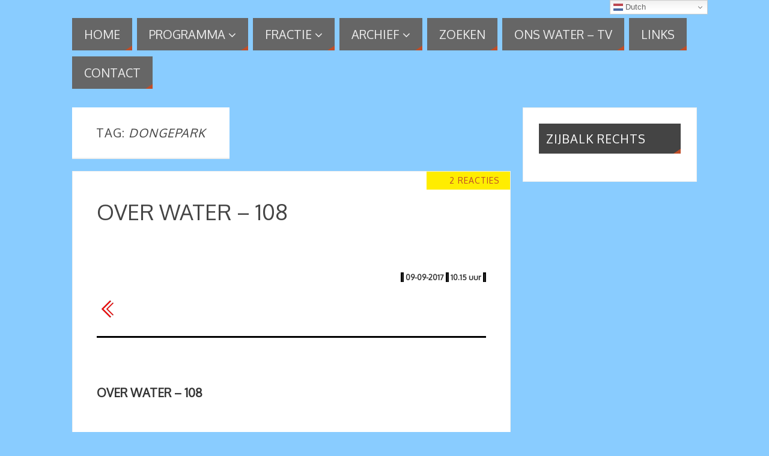

--- FILE ---
content_type: text/html; charset=UTF-8
request_url: https://onswater.com/tag/dongepark/
body_size: 12862
content:
<!DOCTYPE html>
<html lang="nl-NL">
<head>
<meta name="viewport" content="width=device-width, user-scalable=yes, initial-scale=1.0, minimum-scale=1.0, maximum-scale=3.0">
<meta http-equiv="Content-Type" content="text/html; charset=UTF-8" />
<link rel="profile" href="https://gmpg.org/xfn/11" />
<link rel="pingback" href="https://onswater.com/xmlrpc.php" />
<title>Dongepark &#8211; ONS WATER</title>
<style type="text/css">/* SCROLLBALK ALTIJD AAN (GEEN SPRINGEN VAN PAGINA MEER) */ 

html {
overflow-y: scroll!important;
}

/* Parabola Custom CSS */ 

.fb_iframe_widget_lift {
overflow: visible !important;
width: 475px !important;
} 

div.post, div.page, div.hentry, .yoyo > li {
display: block;
overflow: visible;
border: 1px solid transparent;
} 

article.post, article.page, article.hentry {
display: block;
overflow: visible;
border: 1px solid transparent;
} 

.entry-title a:link, .entry-title a:visited {
color: #ff0000;
text-decoration: none;
} 

.comments-link {
background-color: #FFed00 !important;
} 

#content h1.entry-title, #content h2.entry-title {
line-height: 1.5em  !important;
} 

.tinynav {
display: none !important;
} 

div#nav-below {
display: none !important;
} 

/* AFSTAND LAY-IN IN WIDGET */ 

.fb_iframe_widget {
margin-top: 20px !important;
margin-bottom: 20px !important;
} 

#comments {
margin-top: 10px !important;
} 

span.edit-link {
margin-top: -10px !important;
} 

#branding, #bg_image {
min-height: 20px  !important;
} 

#branding {
display: block !important;
} 

/* COMMENTS LABEL + AFSTAND COMMENTSVAK */ 

#comments {
margin-top: 10px !important;
}

.comments-link:before {
border-color: #FFed00!important;
}

.comments-link {
margin-right: -1px!important;
}</style><meta name='robots' content='max-image-preview:large' />
<link rel='dns-prefetch' href='//fonts.googleapis.com' />
<link rel="alternate" type="application/rss+xml" title="ONS WATER &raquo; feed" href="https://onswater.com/feed/" />
<link rel="alternate" type="application/rss+xml" title="ONS WATER &raquo; reactiesfeed" href="https://onswater.com/comments/feed/" />
<link rel="alternate" type="application/rss+xml" title="ONS WATER &raquo; Dongepark tagfeed" href="https://onswater.com/tag/dongepark/feed/" />
<script type="text/javascript">
/* <![CDATA[ */
window._wpemojiSettings = {"baseUrl":"https:\/\/s.w.org\/images\/core\/emoji\/15.0.3\/72x72\/","ext":".png","svgUrl":"https:\/\/s.w.org\/images\/core\/emoji\/15.0.3\/svg\/","svgExt":".svg","source":{"concatemoji":"https:\/\/onswater.com\/wp-includes\/js\/wp-emoji-release.min.js?ver=6.6.1"}};
/*! This file is auto-generated */
!function(i,n){var o,s,e;function c(e){try{var t={supportTests:e,timestamp:(new Date).valueOf()};sessionStorage.setItem(o,JSON.stringify(t))}catch(e){}}function p(e,t,n){e.clearRect(0,0,e.canvas.width,e.canvas.height),e.fillText(t,0,0);var t=new Uint32Array(e.getImageData(0,0,e.canvas.width,e.canvas.height).data),r=(e.clearRect(0,0,e.canvas.width,e.canvas.height),e.fillText(n,0,0),new Uint32Array(e.getImageData(0,0,e.canvas.width,e.canvas.height).data));return t.every(function(e,t){return e===r[t]})}function u(e,t,n){switch(t){case"flag":return n(e,"\ud83c\udff3\ufe0f\u200d\u26a7\ufe0f","\ud83c\udff3\ufe0f\u200b\u26a7\ufe0f")?!1:!n(e,"\ud83c\uddfa\ud83c\uddf3","\ud83c\uddfa\u200b\ud83c\uddf3")&&!n(e,"\ud83c\udff4\udb40\udc67\udb40\udc62\udb40\udc65\udb40\udc6e\udb40\udc67\udb40\udc7f","\ud83c\udff4\u200b\udb40\udc67\u200b\udb40\udc62\u200b\udb40\udc65\u200b\udb40\udc6e\u200b\udb40\udc67\u200b\udb40\udc7f");case"emoji":return!n(e,"\ud83d\udc26\u200d\u2b1b","\ud83d\udc26\u200b\u2b1b")}return!1}function f(e,t,n){var r="undefined"!=typeof WorkerGlobalScope&&self instanceof WorkerGlobalScope?new OffscreenCanvas(300,150):i.createElement("canvas"),a=r.getContext("2d",{willReadFrequently:!0}),o=(a.textBaseline="top",a.font="600 32px Arial",{});return e.forEach(function(e){o[e]=t(a,e,n)}),o}function t(e){var t=i.createElement("script");t.src=e,t.defer=!0,i.head.appendChild(t)}"undefined"!=typeof Promise&&(o="wpEmojiSettingsSupports",s=["flag","emoji"],n.supports={everything:!0,everythingExceptFlag:!0},e=new Promise(function(e){i.addEventListener("DOMContentLoaded",e,{once:!0})}),new Promise(function(t){var n=function(){try{var e=JSON.parse(sessionStorage.getItem(o));if("object"==typeof e&&"number"==typeof e.timestamp&&(new Date).valueOf()<e.timestamp+604800&&"object"==typeof e.supportTests)return e.supportTests}catch(e){}return null}();if(!n){if("undefined"!=typeof Worker&&"undefined"!=typeof OffscreenCanvas&&"undefined"!=typeof URL&&URL.createObjectURL&&"undefined"!=typeof Blob)try{var e="postMessage("+f.toString()+"("+[JSON.stringify(s),u.toString(),p.toString()].join(",")+"));",r=new Blob([e],{type:"text/javascript"}),a=new Worker(URL.createObjectURL(r),{name:"wpTestEmojiSupports"});return void(a.onmessage=function(e){c(n=e.data),a.terminate(),t(n)})}catch(e){}c(n=f(s,u,p))}t(n)}).then(function(e){for(var t in e)n.supports[t]=e[t],n.supports.everything=n.supports.everything&&n.supports[t],"flag"!==t&&(n.supports.everythingExceptFlag=n.supports.everythingExceptFlag&&n.supports[t]);n.supports.everythingExceptFlag=n.supports.everythingExceptFlag&&!n.supports.flag,n.DOMReady=!1,n.readyCallback=function(){n.DOMReady=!0}}).then(function(){return e}).then(function(){var e;n.supports.everything||(n.readyCallback(),(e=n.source||{}).concatemoji?t(e.concatemoji):e.wpemoji&&e.twemoji&&(t(e.twemoji),t(e.wpemoji)))}))}((window,document),window._wpemojiSettings);
/* ]]> */
</script>
<style id='wp-emoji-styles-inline-css' type='text/css'>

	img.wp-smiley, img.emoji {
		display: inline !important;
		border: none !important;
		box-shadow: none !important;
		height: 1em !important;
		width: 1em !important;
		margin: 0 0.07em !important;
		vertical-align: -0.1em !important;
		background: none !important;
		padding: 0 !important;
	}
</style>
<link rel='stylesheet' id='wp-block-library-css' href='https://onswater.com/wp-includes/css/dist/block-library/style.min.css?ver=6.6.1' type='text/css' media='all' />
<style id='classic-theme-styles-inline-css' type='text/css'>
/*! This file is auto-generated */
.wp-block-button__link{color:#fff;background-color:#32373c;border-radius:9999px;box-shadow:none;text-decoration:none;padding:calc(.667em + 2px) calc(1.333em + 2px);font-size:1.125em}.wp-block-file__button{background:#32373c;color:#fff;text-decoration:none}
</style>
<style id='global-styles-inline-css' type='text/css'>
:root{--wp--preset--aspect-ratio--square: 1;--wp--preset--aspect-ratio--4-3: 4/3;--wp--preset--aspect-ratio--3-4: 3/4;--wp--preset--aspect-ratio--3-2: 3/2;--wp--preset--aspect-ratio--2-3: 2/3;--wp--preset--aspect-ratio--16-9: 16/9;--wp--preset--aspect-ratio--9-16: 9/16;--wp--preset--color--black: #000000;--wp--preset--color--cyan-bluish-gray: #abb8c3;--wp--preset--color--white: #ffffff;--wp--preset--color--pale-pink: #f78da7;--wp--preset--color--vivid-red: #cf2e2e;--wp--preset--color--luminous-vivid-orange: #ff6900;--wp--preset--color--luminous-vivid-amber: #fcb900;--wp--preset--color--light-green-cyan: #7bdcb5;--wp--preset--color--vivid-green-cyan: #00d084;--wp--preset--color--pale-cyan-blue: #8ed1fc;--wp--preset--color--vivid-cyan-blue: #0693e3;--wp--preset--color--vivid-purple: #9b51e0;--wp--preset--gradient--vivid-cyan-blue-to-vivid-purple: linear-gradient(135deg,rgba(6,147,227,1) 0%,rgb(155,81,224) 100%);--wp--preset--gradient--light-green-cyan-to-vivid-green-cyan: linear-gradient(135deg,rgb(122,220,180) 0%,rgb(0,208,130) 100%);--wp--preset--gradient--luminous-vivid-amber-to-luminous-vivid-orange: linear-gradient(135deg,rgba(252,185,0,1) 0%,rgba(255,105,0,1) 100%);--wp--preset--gradient--luminous-vivid-orange-to-vivid-red: linear-gradient(135deg,rgba(255,105,0,1) 0%,rgb(207,46,46) 100%);--wp--preset--gradient--very-light-gray-to-cyan-bluish-gray: linear-gradient(135deg,rgb(238,238,238) 0%,rgb(169,184,195) 100%);--wp--preset--gradient--cool-to-warm-spectrum: linear-gradient(135deg,rgb(74,234,220) 0%,rgb(151,120,209) 20%,rgb(207,42,186) 40%,rgb(238,44,130) 60%,rgb(251,105,98) 80%,rgb(254,248,76) 100%);--wp--preset--gradient--blush-light-purple: linear-gradient(135deg,rgb(255,206,236) 0%,rgb(152,150,240) 100%);--wp--preset--gradient--blush-bordeaux: linear-gradient(135deg,rgb(254,205,165) 0%,rgb(254,45,45) 50%,rgb(107,0,62) 100%);--wp--preset--gradient--luminous-dusk: linear-gradient(135deg,rgb(255,203,112) 0%,rgb(199,81,192) 50%,rgb(65,88,208) 100%);--wp--preset--gradient--pale-ocean: linear-gradient(135deg,rgb(255,245,203) 0%,rgb(182,227,212) 50%,rgb(51,167,181) 100%);--wp--preset--gradient--electric-grass: linear-gradient(135deg,rgb(202,248,128) 0%,rgb(113,206,126) 100%);--wp--preset--gradient--midnight: linear-gradient(135deg,rgb(2,3,129) 0%,rgb(40,116,252) 100%);--wp--preset--font-size--small: 13px;--wp--preset--font-size--medium: 20px;--wp--preset--font-size--large: 36px;--wp--preset--font-size--x-large: 42px;--wp--preset--spacing--20: 0.44rem;--wp--preset--spacing--30: 0.67rem;--wp--preset--spacing--40: 1rem;--wp--preset--spacing--50: 1.5rem;--wp--preset--spacing--60: 2.25rem;--wp--preset--spacing--70: 3.38rem;--wp--preset--spacing--80: 5.06rem;--wp--preset--shadow--natural: 6px 6px 9px rgba(0, 0, 0, 0.2);--wp--preset--shadow--deep: 12px 12px 50px rgba(0, 0, 0, 0.4);--wp--preset--shadow--sharp: 6px 6px 0px rgba(0, 0, 0, 0.2);--wp--preset--shadow--outlined: 6px 6px 0px -3px rgba(255, 255, 255, 1), 6px 6px rgba(0, 0, 0, 1);--wp--preset--shadow--crisp: 6px 6px 0px rgba(0, 0, 0, 1);}:where(.is-layout-flex){gap: 0.5em;}:where(.is-layout-grid){gap: 0.5em;}body .is-layout-flex{display: flex;}.is-layout-flex{flex-wrap: wrap;align-items: center;}.is-layout-flex > :is(*, div){margin: 0;}body .is-layout-grid{display: grid;}.is-layout-grid > :is(*, div){margin: 0;}:where(.wp-block-columns.is-layout-flex){gap: 2em;}:where(.wp-block-columns.is-layout-grid){gap: 2em;}:where(.wp-block-post-template.is-layout-flex){gap: 1.25em;}:where(.wp-block-post-template.is-layout-grid){gap: 1.25em;}.has-black-color{color: var(--wp--preset--color--black) !important;}.has-cyan-bluish-gray-color{color: var(--wp--preset--color--cyan-bluish-gray) !important;}.has-white-color{color: var(--wp--preset--color--white) !important;}.has-pale-pink-color{color: var(--wp--preset--color--pale-pink) !important;}.has-vivid-red-color{color: var(--wp--preset--color--vivid-red) !important;}.has-luminous-vivid-orange-color{color: var(--wp--preset--color--luminous-vivid-orange) !important;}.has-luminous-vivid-amber-color{color: var(--wp--preset--color--luminous-vivid-amber) !important;}.has-light-green-cyan-color{color: var(--wp--preset--color--light-green-cyan) !important;}.has-vivid-green-cyan-color{color: var(--wp--preset--color--vivid-green-cyan) !important;}.has-pale-cyan-blue-color{color: var(--wp--preset--color--pale-cyan-blue) !important;}.has-vivid-cyan-blue-color{color: var(--wp--preset--color--vivid-cyan-blue) !important;}.has-vivid-purple-color{color: var(--wp--preset--color--vivid-purple) !important;}.has-black-background-color{background-color: var(--wp--preset--color--black) !important;}.has-cyan-bluish-gray-background-color{background-color: var(--wp--preset--color--cyan-bluish-gray) !important;}.has-white-background-color{background-color: var(--wp--preset--color--white) !important;}.has-pale-pink-background-color{background-color: var(--wp--preset--color--pale-pink) !important;}.has-vivid-red-background-color{background-color: var(--wp--preset--color--vivid-red) !important;}.has-luminous-vivid-orange-background-color{background-color: var(--wp--preset--color--luminous-vivid-orange) !important;}.has-luminous-vivid-amber-background-color{background-color: var(--wp--preset--color--luminous-vivid-amber) !important;}.has-light-green-cyan-background-color{background-color: var(--wp--preset--color--light-green-cyan) !important;}.has-vivid-green-cyan-background-color{background-color: var(--wp--preset--color--vivid-green-cyan) !important;}.has-pale-cyan-blue-background-color{background-color: var(--wp--preset--color--pale-cyan-blue) !important;}.has-vivid-cyan-blue-background-color{background-color: var(--wp--preset--color--vivid-cyan-blue) !important;}.has-vivid-purple-background-color{background-color: var(--wp--preset--color--vivid-purple) !important;}.has-black-border-color{border-color: var(--wp--preset--color--black) !important;}.has-cyan-bluish-gray-border-color{border-color: var(--wp--preset--color--cyan-bluish-gray) !important;}.has-white-border-color{border-color: var(--wp--preset--color--white) !important;}.has-pale-pink-border-color{border-color: var(--wp--preset--color--pale-pink) !important;}.has-vivid-red-border-color{border-color: var(--wp--preset--color--vivid-red) !important;}.has-luminous-vivid-orange-border-color{border-color: var(--wp--preset--color--luminous-vivid-orange) !important;}.has-luminous-vivid-amber-border-color{border-color: var(--wp--preset--color--luminous-vivid-amber) !important;}.has-light-green-cyan-border-color{border-color: var(--wp--preset--color--light-green-cyan) !important;}.has-vivid-green-cyan-border-color{border-color: var(--wp--preset--color--vivid-green-cyan) !important;}.has-pale-cyan-blue-border-color{border-color: var(--wp--preset--color--pale-cyan-blue) !important;}.has-vivid-cyan-blue-border-color{border-color: var(--wp--preset--color--vivid-cyan-blue) !important;}.has-vivid-purple-border-color{border-color: var(--wp--preset--color--vivid-purple) !important;}.has-vivid-cyan-blue-to-vivid-purple-gradient-background{background: var(--wp--preset--gradient--vivid-cyan-blue-to-vivid-purple) !important;}.has-light-green-cyan-to-vivid-green-cyan-gradient-background{background: var(--wp--preset--gradient--light-green-cyan-to-vivid-green-cyan) !important;}.has-luminous-vivid-amber-to-luminous-vivid-orange-gradient-background{background: var(--wp--preset--gradient--luminous-vivid-amber-to-luminous-vivid-orange) !important;}.has-luminous-vivid-orange-to-vivid-red-gradient-background{background: var(--wp--preset--gradient--luminous-vivid-orange-to-vivid-red) !important;}.has-very-light-gray-to-cyan-bluish-gray-gradient-background{background: var(--wp--preset--gradient--very-light-gray-to-cyan-bluish-gray) !important;}.has-cool-to-warm-spectrum-gradient-background{background: var(--wp--preset--gradient--cool-to-warm-spectrum) !important;}.has-blush-light-purple-gradient-background{background: var(--wp--preset--gradient--blush-light-purple) !important;}.has-blush-bordeaux-gradient-background{background: var(--wp--preset--gradient--blush-bordeaux) !important;}.has-luminous-dusk-gradient-background{background: var(--wp--preset--gradient--luminous-dusk) !important;}.has-pale-ocean-gradient-background{background: var(--wp--preset--gradient--pale-ocean) !important;}.has-electric-grass-gradient-background{background: var(--wp--preset--gradient--electric-grass) !important;}.has-midnight-gradient-background{background: var(--wp--preset--gradient--midnight) !important;}.has-small-font-size{font-size: var(--wp--preset--font-size--small) !important;}.has-medium-font-size{font-size: var(--wp--preset--font-size--medium) !important;}.has-large-font-size{font-size: var(--wp--preset--font-size--large) !important;}.has-x-large-font-size{font-size: var(--wp--preset--font-size--x-large) !important;}
:where(.wp-block-post-template.is-layout-flex){gap: 1.25em;}:where(.wp-block-post-template.is-layout-grid){gap: 1.25em;}
:where(.wp-block-columns.is-layout-flex){gap: 2em;}:where(.wp-block-columns.is-layout-grid){gap: 2em;}
:root :where(.wp-block-pullquote){font-size: 1.5em;line-height: 1.6;}
</style>
<link rel='stylesheet' id='parabola-fonts-css' href='https://onswater.com/wp-content/themes/parabola/fonts/fontfaces.css?ver=2.4.0.1' type='text/css' media='all' />
<link rel='stylesheet' id='parabola-googlefonts-css' href='//fonts.googleapis.com/css?family=Oxygen' type='text/css' media='screen' />
<link rel='stylesheet' id='parabola-style-css' href='https://onswater.com/wp-content/themes/parabola/style.css?ver=2.4.0.1' type='text/css' media='all' />
<style id='parabola-style-inline-css' type='text/css'>
#header, #main, .topmenu, #colophon, #footer2-inner { max-width: 1040px; } #container.one-column { } #container.two-columns-right #secondary { width:290px; float:right; } #container.two-columns-right #content { width:730px; float:left; } /*fallback*/ #container.two-columns-right #content { width:calc(100% - 310px); float:left; } #container.two-columns-left #primary { width:290px; float:left; } #container.two-columns-left #content { width:730px; float:right; } /*fallback*/ #container.two-columns-left #content { width:-moz-calc(100% - 310px); float:right; width:-webkit-calc(100% - 310px); width:calc(100% - 310px); } #container.three-columns-right .sidey { width:145px; float:left; } #container.three-columns-right #primary { margin-left:20px; margin-right:20px; } #container.three-columns-right #content { width:710px; float:left; } /*fallback*/ #container.three-columns-right #content { width:-moz-calc(100% - 330px); float:left; width:-webkit-calc(100% - 330px); width:calc(100% - 330px);} #container.three-columns-left .sidey { width:145px; float:left; } #container.three-columns-left #secondary {margin-left:20px; margin-right:20px; } #container.three-columns-left #content { width:710px; float:right;} /*fallback*/ #container.three-columns-left #content { width:-moz-calc(100% - 330px); float:right; width:-webkit-calc(100% - 330px); width:calc(100% - 330px); } #container.three-columns-sided .sidey { width:145px; float:left; } #container.three-columns-sided #secondary { float:right; } #container.three-columns-sided #content { width:710px; float:right; /*fallback*/ width:-moz-calc(100% - 330px); float:right; width:-webkit-calc(100% - 330px); float:right; width:calc(100% - 330px); float:right; margin: 0 165px 0 -1040px; } body { font-family: "Oxygen"; } #content h1.entry-title a, #content h2.entry-title a, #content h1.entry-title , #content h2.entry-title, #frontpage .nivo-caption h3, .column-header-image, .column-header-noimage, .columnmore { font-family: "Oxygen"; } .widget-title, .widget-title a { line-height: normal; font-family: "Oxygen"; } .entry-content h1, .entry-content h2, .entry-content h3, .entry-content h4, .entry-content h5, .entry-content h6, h3#comments-title, #comments #reply-title { font-family: "Oxygen"; } #site-title span a { font-family: "Oxygen"; } #access ul li a, #access ul li a span { font-family: "Oxygen"; } body { color: #333333; background-color: #89ccff } a { color: #BF4D28; } a:hover { color: #E6AC27; } #header-full { background-color: #89ccff; } #site-title span a { color:#BF4D28; } #site-description { color:#444444; } .socials a { background-color: #BF4D28; } .socials .socials-hover { background-color: #666666; } .breadcrumbs:before { border-color: transparent transparent transparent #333333; } #access a, #nav-toggle span { color: #EEEEEE; background-color: #666666; } @media (max-width: 650px) { #access, #nav-toggle { background-color: #666666; } } #access a:hover { color: #E6AC27; background-color: #444444; } #access > .menu > ul > li > a:after, #access > .menu > ul ul:after { border-color: transparent transparent #BF4D28 transparent; } #access ul li:hover a:after { border-bottom-color:#E6AC27;} #access ul li.current_page_item > a, #access ul li.current-menu-item > a, /*#access ul li.current_page_parent > a, #access ul li.current-menu-parent > a,*/ #access ul li.current_page_ancestor > a, #access ul li.current-menu-ancestor > a { color: #FFFFFF; background-color: #000000; } #access ul li.current_page_item > a:hover, #access ul li.current-menu-item > a:hover, /*#access ul li.current_page_parent > a:hover, #access ul li.current-menu-parent > a:hover,*/ #access ul li.current_page_ancestor > a:hover, #access ul li.current-menu-ancestor > a:hover { color: #E6AC27; } .topmenu ul li a { color: #666666; } .topmenu ul li a:after { border-color: #BF4D28 transparent transparent transparent; } .topmenu ul li a:hover:after {border-top-color:#E6AC27} .topmenu ul li a:hover { color: #666666; background-color: #FFFFFF; } div.post, div.page, div.hentry, div.product, div[class^='post-'], #comments, .comments, .column-text, .column-image, #srights, #slefts, #front-text3, #front-text4, .page-title, .page-header, article.post, article.page, article.hentry, .contentsearch, #author-info, #nav-below, .yoyo > li, .woocommerce #mainwoo { background-color: #FFFFFF; } div.post, div.page, div.hentry, .sidey .widget-container, #comments, .commentlist .comment-body, article.post, article.page, article.hentry, #nav-below, .page-header, .yoyo > li, #front-text3, #front-text4 { border-color: #EEEEEE; } #author-info, #entry-author-info { border-color: #F7F7F7; } #entry-author-info #author-avatar, #author-info #author-avatar { border-color: #EEEEEE; } article.sticky:hover { border-color: rgba(230,172,39,.6); } .sidey .widget-container { color: #333333; background-color: #FFFFFF; } .sidey .widget-title { color: #FFFFFF; background-color: #444444; } .sidey .widget-title:after { border-color: transparent transparent #BF4D28; } .sidey .widget-container a { color: #BF4D28; } .sidey .widget-container a:hover { color: #E6AC27; } .entry-content h1, .entry-content h2, .entry-content h3, .entry-content h4, .entry-content h5, .entry-content h6 { color: #444444; } .entry-title, .entry-title a, .page-title { color: #444444; } .entry-title a:hover { color: #000000; } #content h3.entry-format { color: #EEEEEE; background-color: #666666; border-color: #666666; } #content h3.entry-format { color: #EEEEEE; background-color: #666666; border-color: #666666; } .comments-link { background-color: #F7F7F7; } .comments-link:before { border-color: #F7F7F7 transparent transparent; } #footer { color: #AAAAAA; background-color: #1A1917; } #footer2 { color: #AAAAAA; background-color: #131211; border-color:rgba(255,255,255,.1); } #footer a { color: #BF4D28; } #footer a:hover { color: #E6AC27; } #footer2 a { color: #BF4D28; } #footer2 a:hover { color: #E6AC27; } #footer .widget-container { color: #333333; background-color: #FFFFFF; } #footer .widget-title { color: #FFFFFF; background-color: #444444; } #footer .widget-title:after { border-color: transparent transparent #BF4D28; } .footermenu ul li a:after { border-color: transparent transparent #BF4D28 transparent; } a.continue-reading-link { color:#EEEEEE !important; background:#666666; border-color:#EEEEEE; } a.continue-reading-link:hover { background-color:#BF4D28; } .button, #respond .form-submit input#submit { background-color: #F7F7F7; border-color: #EEEEEE; } .button:hover, #respond .form-submit input#submit:hover { border-color: #CCCCCC; } .entry-content tr th, .entry-content thead th { color: #FFFFFF; background-color: #444444; } .entry-content fieldset, .entry-content tr td { border-color: #CCCCCC; } hr { background-color: #CCCCCC; } input[type="text"], input[type="password"], input[type="email"], textarea, select, input[type="color"],input[type="date"],input[type="datetime"],input[type="datetime-local"],input[type="month"],input[type="number"],input[type="range"], input[type="search"],input[type="tel"],input[type="time"],input[type="url"],input[type="week"] { background-color: #F7F7F7; border-color: #CCCCCC #EEEEEE #EEEEEE #CCCCCC; color: #333333; } input[type="submit"], input[type="reset"] { color: #333333; background-color: #F7F7F7; border-color: #EEEEEE;} input[type="text"]:hover, input[type="password"]:hover, input[type="email"]:hover, textarea:hover, input[type="color"]:hover, input[type="date"]:hover, input[type="datetime"]:hover, input[type="datetime-local"]:hover, input[type="month"]:hover, input[type="number"]:hover, input[type="range"]:hover, input[type="search"]:hover, input[type="tel"]:hover, input[type="time"]:hover, input[type="url"]:hover, input[type="week"]:hover { background-color: rgb(247,247,247); background-color: rgba(247,247,247,0.4); } .entry-content code { border-color: #CCCCCC; background-color: #F7F7F7; } .entry-content pre { background-color: #F7F7F7; } .entry-content blockquote { border-color: #BF4D28; background-color: #F7F7F7; } abbr, acronym { border-color: #333333; } span.edit-link { color: #333333; background-color: #EEEEEE; border-color: #F7F7F7; } .meta-border .entry-meta span, .meta-border .entry-utility span.bl_posted { border-color: #F7F7F7; } .meta-accented .entry-meta span, .meta-accented .entry-utility span.bl_posted { background-color: #EEEEEE; border-color: #F7F7F7; } .comment-meta a { color: #999999; } .comment-author { background-color: #F7F7F7; } .comment-details:after { border-color: transparent transparent transparent #F7F7F7; } .comment:hover > div > .comment-author { background-color: #EEEEEE; } .comment:hover > div > .comment-author .comment-details:after { border-color: transparent transparent transparent #EEEEEE; } #respond .form-allowed-tags { color: #999999; } .comment .reply a { border-color: #EEEEEE; color: #333333;} .comment .reply a:hover { background-color: #EEEEEE } .nav-next a:hover, .nav-previous a:hover {background: #F7F7F7} .pagination .current { font-weight: bold; } .pagination span, .pagination a { background-color: #FFFFFF; } .pagination a:hover { background-color: #666666;color:#BF4D28} .page-link em {background-color: #666666; color:#BF4D28;} .page-link a em {color:#E6AC27;} .page-link a:hover em {background-color:#444444;} #searchform input[type="text"] {color:#999999;} #toTop {border-color:transparent transparent #131211;} #toTop:after {border-color:transparent transparent #FFFFFF;} #toTop:hover:after {border-bottom-color:#BF4D28;} .caption-accented .wp-caption { background-color:rgb(191,77,40); background-color:rgba(191,77,40,0.8); color:#FFFFFF} .meta-themed .entry-meta span { color: #999999; background-color: #F7F7F7; border-color: #EEEEEE; } .meta-themed .entry-meta span:hover { background-color: #EEEEEE; } .meta-themed .entry-meta span a:hover { color: #333333; } .entry-content, .entry-summary, #front-text3, #front-text4 { text-align:Default ; } html { font-size:20px; line-height:1.7em; } #content h1.entry-title, #content h2.entry-title { font-size:36px ;} .widget-title, .widget-title a { font-size:20px ;} .entry-content h1 { font-size: 2.676em; } #frontpage h1 { font-size: 2.076em; } .entry-content h2 { font-size: 2.352em; } #frontpage h2 { font-size: 1.752em; } .entry-content h3 { font-size: 2.028em; } #frontpage h3 { font-size: 1.428em; } .entry-content h4 { font-size: 1.704em; } #frontpage h4 { font-size: 1.104em; } .entry-content h5 { font-size: 1.38em; } #frontpage h5 { font-size: 0.78em; } .entry-content h6 { font-size: 1.056em; } #frontpage h6 { font-size: 0.456em; } #site-title span a { font-size:38px ;} #access ul li a { font-size:20px ;} #access ul ul ul a {font-size:18px;} .nocomments, .nocomments2 {display:none;} .comments-link span { display:none;} #header-container > div:first-child { margin:0px 0 0 0px;} .entry-meta .author { display:none; } .entry-meta span.bl_categ { display:none; } .entry-meta .footer-tags, .entry-utility .footer-tags { display:none; } .entry-utility span.bl_bookmark { display:none; } .entry-content p, .entry-content ul, .entry-content ol, .entry-content dd, .entry-content pre, .entry-content hr, .commentlist p { margin-bottom: 1.0em; } #content div.entry-meta { display:none; } #header-widget-area { width: 33%; } #branding { height:0px; } @media (max-width: 800px) { #content h1.entry-title, #content h2.entry-title { font-size:34.2px ; } #site-title span a { font-size:34.2px;} } @media (max-width: 650px) { #content h1.entry-title, #content h2.entry-title {font-size:32.4px ;} #site-title span a { font-size:30.4px;} } @media (max-width: 480px) { #site-title span a { font-size:22.8px;} } 
</style>
<link rel='stylesheet' id='parabola-mobile-css' href='https://onswater.com/wp-content/themes/parabola/styles/style-mobile.css?ver=2.4.0.1' type='text/css' media='all' />
<script type="text/javascript" src="https://onswater.com/wp-includes/js/jquery/jquery.min.js?ver=3.7.1" id="jquery-core-js"></script>
<script type="text/javascript" src="https://onswater.com/wp-includes/js/jquery/jquery-migrate.min.js?ver=3.4.1" id="jquery-migrate-js"></script>
<script type="text/javascript" id="parabola-frontend-js-extra">
/* <![CDATA[ */
var parabola_settings = {"masonry":"0","magazine":"0","mobile":"1","fitvids":"1"};
/* ]]> */
</script>
<script type="text/javascript" src="https://onswater.com/wp-content/themes/parabola/js/frontend.js?ver=2.4.0.1" id="parabola-frontend-js"></script>
<link rel="https://api.w.org/" href="https://onswater.com/wp-json/" /><link rel="alternate" title="JSON" type="application/json" href="https://onswater.com/wp-json/wp/v2/tags/1776" /><link rel="EditURI" type="application/rsd+xml" title="RSD" href="https://onswater.com/xmlrpc.php?rsd" />
<meta name="generator" content="WordPress 6.6.1" />
<!--[if lt IE 9]>
<script>
document.createElement('header');
document.createElement('nav');
document.createElement('section');
document.createElement('article');
document.createElement('aside');
document.createElement('footer');
</script>
<![endif]-->
</head>
<body class="archive tag tag-dongepark tag-1776 parabola-image-none caption-light meta-light parabola_triagles parabola-menu-left">

<div id="toTop"> </div>
<div id="wrapper" class="hfeed">


<div id="header-full">

<header id="header">


		<div id="masthead">

			<div id="branding" role="banner" >

				<div id="header-container">
</div>								<div style="clear:both;"></div>

			</div><!-- #branding -->
			<a id="nav-toggle"><span>&nbsp;</span></a>
			
			<nav id="access" class="jssafe" role="navigation">

					<div class="skip-link screen-reader-text"><a href="#content" title="Naar de inhoud springen">Naar de inhoud springen</a></div>
	<div class="menu"><ul id="prime_nav" class="menu"><li id="menu-item-1889" class="menu-item menu-item-type-custom menu-item-object-custom menu-item-home menu-item-1889"><a title="HOME" href="https://onswater.com/"><span>HOME</span></a></li>
<li id="menu-item-1890" class="menu-item menu-item-type-custom menu-item-object-custom menu-item-has-children menu-item-1890"><a href="#"><span>PROGRAMMA</span></a>
<ul class="sub-menu">
	<li id="menu-item-5826" class="menu-item menu-item-type-post_type menu-item-object-page menu-item-5826"><a href="https://onswater.com/programma-2023-2027/"><span>PROGRAMMA 2023-2027</span></a></li>
	<li id="menu-item-5830" class="menu-item menu-item-type-post_type menu-item-object-page menu-item-5830"><a href="https://onswater.com/kandidatenlijst-2023/"><span>KANDIDATENLIJST 2023</span></a></li>
	<li id="menu-item-2162" class="menu-item menu-item-type-post_type menu-item-object-page menu-item-2162"><a href="https://onswater.com/verkiezingsuitslag/"><span>VERKIEZINGSUITSLAG</span></a></li>
	<li id="menu-item-1493" class="menu-item menu-item-type-post_type menu-item-object-page menu-item-1493"><a href="https://onswater.com/daar-doen-we-het-voor/"><span>DAAR DOEN WE HET VOOR</span></a></li>
	<li id="menu-item-1338" class="menu-item menu-item-type-post_type menu-item-object-page menu-item-1338"><a href="https://onswater.com/we-doen-het-ook-voor/"><span>WE DOEN HET OOK VOOR</span></a></li>
	<li id="menu-item-5129" class="menu-item menu-item-type-custom menu-item-object-custom menu-item-5129"><a target="_blank" rel="noopener" href="https://onswater.com/wp-content/uploads/2020/08/Stamboom%20Brabantse%20Delta.html"><span>INDICATIEVE STAMBOOM</span></a></li>
</ul>
</li>
<li id="menu-item-1891" class="menu-item menu-item-type-custom menu-item-object-custom menu-item-has-children menu-item-1891"><a href="#"><span>FRACTIE</span></a>
<ul class="sub-menu">
	<li id="menu-item-1097" class="menu-item menu-item-type-post_type menu-item-object-page menu-item-1097"><a href="https://onswater.com/wie-zijn-wij/"><span>WIE ZIJN WIJ?</span></a></li>
	<li id="menu-item-1098" class="menu-item menu-item-type-post_type menu-item-object-page menu-item-1098"><a href="https://onswater.com/statuten/"><span>STATUTEN</span></a></li>
</ul>
</li>
<li id="menu-item-1892" class="menu-item menu-item-type-custom menu-item-object-custom menu-item-has-children menu-item-1892"><a href="#"><span>ARCHIEF</span></a>
<ul class="sub-menu">
	<li id="menu-item-5152" class="menu-item menu-item-type-custom menu-item-object-custom menu-item-has-children menu-item-5152"><a href="#"><span>DOSSIERS</span></a>
	<ul class="sub-menu">
		<li id="menu-item-1579" class="menu-item menu-item-type-post_type menu-item-object-page menu-item-1579"><a href="https://onswater.com/dossier-volkerak-zoommeer/"><span>VOLKERAK-ZOOMMEER</span></a></li>
		<li id="menu-item-5159" class="menu-item menu-item-type-post_type menu-item-object-page menu-item-5159"><a href="https://onswater.com/dossier-grevelingenmeer/"><span>GREVELINGENMEER</span></a></li>
	</ul>
</li>
	<li id="menu-item-1099" class="menu-item menu-item-type-post_type menu-item-object-page menu-item-1099"><a href="https://onswater.com/brieven-aan-waterschappen/"><span>BRIEVEN AAN WATERSCHAPPEN</span></a></li>
	<li id="menu-item-1100" class="menu-item menu-item-type-post_type menu-item-object-page menu-item-1100"><a href="https://onswater.com/brieven-aan-anderen/"><span>BRIEVEN AAN ANDEREN</span></a></li>
	<li id="menu-item-1198" class="menu-item menu-item-type-post_type menu-item-object-page menu-item-1198"><a href="https://onswater.com/publicaties/"><span>PUBLICATIES</span></a></li>
	<li id="menu-item-5982" class="menu-item menu-item-type-post_type menu-item-object-page menu-item-5982"><a href="https://onswater.com/il-partigiano/"><span>IL PARTIGIANO</span></a></li>
	<li id="menu-item-1101" class="menu-item menu-item-type-post_type menu-item-object-page menu-item-1101"><a href="https://onswater.com/ingezonden-artikelen/"><span>INGEZONDEN ARTIKELEN</span></a></li>
	<li id="menu-item-1207" class="menu-item menu-item-type-post_type menu-item-object-page menu-item-1207"><a href="https://onswater.com/radio-1-over-water/"><span>RADIO 1: OVER WATER</span></a></li>
	<li id="menu-item-1096" class="menu-item menu-item-type-post_type menu-item-object-page menu-item-1096"><a href="https://onswater.com/archief/"><span>MEERJAREN ARCHIEF</span></a></li>
</ul>
</li>
<li id="menu-item-4721" class="menu-item menu-item-type-custom menu-item-object-custom menu-item-4721"><a target="_blank" rel="noopener" href="https://2.zoekpagina.info/"><span>ZOEKEN</span></a></li>
<li id="menu-item-4722" class="menu-item menu-item-type-post_type menu-item-object-page menu-item-4722"><a href="https://onswater.com/ons-water-tv/"><span>ONS WATER – TV</span></a></li>
<li id="menu-item-1214" class="menu-item menu-item-type-post_type menu-item-object-page menu-item-1214"><a title="LINKS" href="https://onswater.com/links/"><span>LINKS</span></a></li>
<li id="menu-item-4502" class="menu-item menu-item-type-custom menu-item-object-custom menu-item-4502"><a target="_blank" rel="noopener" href="https://www.contactwebsite.nl/ons-water/"><span>CONTACT</span></a></li>
</ul></div>
			</nav><!-- #access -->

		</div><!-- #masthead -->

	<div style="clear:both;height:1px;width:1px;"> </div>

</header><!-- #header -->
</div><!-- #header-full -->
<div id="main">
	<div  id="forbottom" >
		
		<div style="clear:both;"> </div>

		
		<section id="container" class="two-columns-right">
	
			<div id="content" role="main">
						
			
				<header class="page-header">
					<h1 class="page-title">Tag: <span>Dongepark</span></h1>									</header>
				
				<div class="content-masonry">
								
					
	<article id="post-3398" class="post-3398 post type-post status-publish format-standard hentry category-publicaties tag-dijkgraaf tag-dongepark tag-hittestress tag-klimaatadaptatie tag-markdal tag-ons-water tag-watersysteemanalyse">
				<div class="comments-link"><a href="https://onswater.com/2017/09/over-water-108/#comments">2 reacties</a></div>		<header class="entry-header">			
			<h2 class="entry-title">
				<a href="https://onswater.com/2017/09/over-water-108/" title="Permalink naar OVER WATER &#8211; 108" rel="bookmark">OVER WATER &#8211; 108</a>
			</h2>
						<div class="entry-meta">
				&nbsp; <span class="author vcard" >door <a class="url fn n" rel="author" href="https://onswater.com/author/ank/" title="Toon alle berichten van -">-</a></span>  <span class="bl_categ"> <a href="https://onswater.com/category/publicaties/" rel="tag">PUBLICATIES</a> </span>  			</div><!-- .entry-meta -->
			
		
		</header><!-- .entry-header -->
			  
						
												<div class="entry-content">
						<p>&nbsp;</p>
<p style="text-align: right;"><strong><span style="font-size: small;"><span style="background-color: #000000;">|</span> 09-09-2017 <span style="background-color: #000000;">|</span> 10.15 uur <span style="background-color: #000000;">|</span></span></strong></p>
<p style="text-align: justify;"><script>// <![CDATA[
document.write('<a href="' + document.referrer + '"><img decoding="async" class="size-full wp-image-2583 alignnone" alt="Vorige" src="https://onswater.com/wp-content/uploads/2014/10/32-rood-2.png" width="32" height="32" /></a>');
// ]]&gt;</script></p>
<hr style="width: 100%; height: 3px; background-color: #000; border: solid #000 1px;" />
<p>&nbsp;</p>
<p><strong>OVER WATER &#8211; 108</strong></p>
<p style="text-align: justify;"> </p>
<p style="text-align: justify;"><strong>4 september<br />
 </strong>Bestuurlijk overleg met wethouder Ad van de Heijning van de gemeente Alphen-Chaam met als agendapunten onder andere: de voortgang van het project &#8220;Sloten, Oevers en Dijken op Orde&#8221;, de onderlinge samenwerking, EVZ&#8217;s, beheer en onderhoud, KRW watersysteemanalyses en klimaatadaptatie.</p>
<p style="text-align: justify;">Een drietal PHO&#8217;s over het komende werkbezoek Markdal, een bypass in de Overdiepse Polder en het komende bestuurlijke overleg met de gemeente Zundert.</p>
<p style="text-align: justify;"><strong>5 september<br />
 </strong>De dag begon met een diepe ergernis. In de auto onderweg naar het waterschap luister ik normaliter graag naar Radio 1, het Radio 1 journaal. Omstreeks 7.37 nam de verslaggever van dienst contact op met de parlementair verslaggever Joost Vullings met de vraag: &#8220;waar gaan ze het in de Tweede Kamer vandaag over hebben?&#8221;. Het antwoord van Joost Vullings was: &#8220;het gaat deze dagen nergens over&#8221;. Dat &#8216;nergens&#8217; bleek onder andere een dertigledendebat over de opwarming in de steden te zijn. Ik maak mij al jaren sterk voor de aanpak van hittestress. In warme periodes leidt hittestress tot oversterfte. Als voorbeeld een hittegolf in Frankrijk in 2003 die tot meer dan 11.000 extra doden leidde. Hoezo meneer Vullings, het gaat nergens over? Het gaat over voorkoombare sterfgevallen! Vullings eindigde met: &#8220;het heeft allemaal niet zo veel zin&#8221;. De radioreporter van dienst was heel wat meer betrokken bij het te bespreken onderwerp. Zijn slotzin inzake het onderwerp was: &#8220;Ik ben benieuwd wat er besloten wordt over de opwarming van de steden&#8221;.  Wat later in het programma dook een onderwerp op waar ik de laatste weken al twee keer over geschreven heb (<a href="https://onswater.com/2017/08/over-water-104/" target="_blank" rel="noopener noreferrer">Over Water 104</a> en <a href="https://onswater.com/2017/09/over-water-107/" target="_blank" rel="noopener noreferrer">Over Water 107</a>): &#8216;Modern asfalt&#8217;. In de gemeente Leek start een <a href="https://www.leek.nl/inwoners-en-ondernemers/nieuws_3205/item/landelijke-primeur-voor-gemeente-leek-met-co2-absorberende-weg_3583.html" target="_blank" rel="noopener noreferrer">proef met een CO2 absorberende weg</a> die ook nog eens koeler blijft (dus iets doet aan hittestress) en  licht reflecteert en daarmee veiliger is. Toch nog een mentale opsteker!</p>
<p style="text-align: justify;">Het eerste DB met de nieuwe dijkgraaf. Eerst een informeel deel samen met het beoogde toekomstige DB lid Hans-Peter Verroen over (toekomstige) portefeuilleverdeling. Daarna het formele deel met als agendapunten onder andere: de restauratie Keenesluis en het 380 KV tracé Borssele -Tilburg.</p>
<p style="text-align: justify;">In de middag een PHO ter voorbereiding van het overleg over Dongepark met de gemeente Dongen.</p>
<div id="attachment_3399" style="width: 410px" class="wp-caption alignleft"><a href="https://onswater.com/wp-content/uploads/2017/09/aardbeienplanten.jpg" target="_blank" rel="noopener noreferrer"><img fetchpriority="high" decoding="async" aria-describedby="caption-attachment-3399" class="wp-image-3399" src="https://onswater.com/wp-content/uploads/2017/09/aardbeienplanten.jpg" alt="" width="400" height="300" srcset="https://onswater.com/wp-content/uploads/2017/09/aardbeienplanten.jpg 922w, https://onswater.com/wp-content/uploads/2017/09/aardbeienplanten-300x225.jpg 300w, https://onswater.com/wp-content/uploads/2017/09/aardbeienplanten-768x576.jpg 768w, https://onswater.com/wp-content/uploads/2017/09/aardbeienplanten-200x150.jpg 200w, https://onswater.com/wp-content/uploads/2017/09/aardbeienplanten-150x113.jpg 150w" sizes="(max-width: 400px) 100vw, 400px" /></a><p id="caption-attachment-3399" class="wp-caption-text">teelt van aardbeienplanten in het Markdal</p></div>
<p style="text-align: justify;"><strong>6 september<br />
 </strong>Vandaag de gehele dag het werkbezoek aan het Markdal. Deelnemers waren vooral mensen die middels Nederland Boven Water deelnemen aan de Democratic Challenge Omgevingswet. Aan het begin een praatje van wethouder Arbouw van Breda daarna tijdens een rondrit door het gebied een aantal sprekers van de vereniging Markdal. Ik zelf lichtte de ervaringen toe van het waterschap met het proces. Aan het einde vertelde een medewerker van de gemeente Alphen-Chaam over de gemeentelijke deelname aan de aanpak van het Markdal toe. Ik vind het jammer dat ik de enige bestuurder van een overheid was die het hele werkbezoek bijwoonde. Ook miste ik de gedeputeerde. De provincie was ambtelijk wel ruim vertegenwoordigd.</p>
<p style="text-align: justify;"><strong><a href="https://onswater.com/wp-content/uploads/2017/09/fractievergadering.jpg" target="_blank" rel="noopener noreferrer"><img decoding="async" class="alignleft wp-image-3400" src="https://onswater.com/wp-content/uploads/2017/09/fractievergadering.jpg" alt="" width="400" height="300" srcset="https://onswater.com/wp-content/uploads/2017/09/fractievergadering.jpg 922w, https://onswater.com/wp-content/uploads/2017/09/fractievergadering-300x225.jpg 300w, https://onswater.com/wp-content/uploads/2017/09/fractievergadering-768x576.jpg 768w, https://onswater.com/wp-content/uploads/2017/09/fractievergadering-200x150.jpg 200w, https://onswater.com/wp-content/uploads/2017/09/fractievergadering-150x113.jpg 150w" sizes="(max-width: 400px) 100vw, 400px" /></a>7 september<br />
 </strong>In de morgen PHO&#8217;s over de 380KV en over de gebiedsontwikkeling Pauwels bij Tilburg. Daarna een evaluatie van het bestuurlijke proces door de leden van de Stuurgroep Geertruidenberg/Amertak.</p>
<p style="text-align: justify;">In de avond het fractieberaad van Ons Water/ West-Brabant Waterbreed.</p>
<p>&nbsp;</p>
<p style="text-align: justify;"><strong><a href="https://onswater.com/wp-content/uploads/2017/09/park-dongedal.jpg" target="_blank" rel="noopener noreferrer"><img loading="lazy" decoding="async" class="alignleft wp-image-3401" src="https://onswater.com/wp-content/uploads/2017/09/park-dongedal.jpg" alt="" width="400" height="300" srcset="https://onswater.com/wp-content/uploads/2017/09/park-dongedal.jpg 922w, https://onswater.com/wp-content/uploads/2017/09/park-dongedal-300x225.jpg 300w, https://onswater.com/wp-content/uploads/2017/09/park-dongedal-768x576.jpg 768w, https://onswater.com/wp-content/uploads/2017/09/park-dongedal-200x150.jpg 200w, https://onswater.com/wp-content/uploads/2017/09/park-dongedal-150x113.jpg 150w" sizes="(max-width: 400px) 100vw, 400px" /></a>8 september<br />
 </strong>Een bespreking met wethouder Bea van Beers van de gemeente Dongen over een herinrichting van Park Dongedal en een mogelijk verlegging van de Donge. </p>
<p style="text-align: justify;">Daarna een PHO over een belastingaangelegenheid.</p>
<p style="text-align: justify;">U kunt mijn (water) bijdragen ook volgen op Instagram en Twitter. Zoek mij eens op!</p>
<p style="text-align: justify;"><strong>Louis van der Kallen</strong></p>
<p style="text-align: justify;"><strong><br />
 </strong></p>
<hr style="width: 100%; height: 3px; background-color: #000; border: solid #000 1px;" />
<p style="text-align: justify;"><script>// <![CDATA[
document.write('<a href="' + document.referrer + '"><img loading="lazy" decoding="async" class="size-full wp-image-2583 alignleft" alt="Vorige" src="https://onswater.com/wp-content/uploads/2014/10/32-rood-2.png" width="32" height="32" /></a>');
// ]]&gt;</script></p>
												</div><!-- .entry-content --> 
									
		 	<footer class="entry-meta">
		<div class="footer-tags"><span class="bl_tagg">Getagged</span> &nbsp;&nbsp;<a href="https://onswater.com/tag/dijkgraaf/" rel="tag">dijkgraaf</a>, <a href="https://onswater.com/tag/dongepark/" rel="tag">Dongepark</a>, <a href="https://onswater.com/tag/hittestress/" rel="tag">hittestress</a>, <a href="https://onswater.com/tag/klimaatadaptatie/" rel="tag">klimaatadaptatie</a>, <a href="https://onswater.com/tag/markdal/" rel="tag">Markdal</a>, <a href="https://onswater.com/tag/ons-water/" rel="tag">Ons Water</a>, <a href="https://onswater.com/tag/watersysteemanalyse/" rel="tag">watersysteemanalyse</a> </div>
     	</footer><!-- #entry-meta -->

	</article><!-- #post-3398 -->
	
	
				</div> <!--content-masonry-->
				
						
						</div><!-- #content -->
			<div id="secondary" class="widget-area sidey" role="complementary">
		
			<ul class="xoxo">
												<li class="widget-container widget-placeholder">
					<h3 class="widget-title">Zijbalk rechts</h3>
					<p></p>
				</li>
							</ul>

			
		</div>
		</section><!-- #container -->

	<div style="clear:both;"></div>
	</div> <!-- #forbottom -->
	</div><!-- #main -->


	<footer id="footer" role="contentinfo">
		<div id="colophon">
		
			
			
		</div><!-- #colophon -->

		<div id="footer2">
			<div id="footer2-inner">
					<div style="text-align:center;padding:5px 0 2px;text-transform:uppercase;font-size:12px;margin:1em auto 0;">
	Mogelijk gemaakt door <a target="_blank" href="http://www.cryoutcreations.eu" title="Parabola Theme by Cryout Creations">Parabola</a> &amp; <a target="_blank" href="http://wordpress.org/"
			title="&#039;Semantic Personal Publishing Platform&#039;">  WordPress.		</a>
	</div><!-- #site-info -->
				</div>
		</div><!-- #footer2 -->

	</footer><!-- #footer -->

</div><!-- #wrapper -->

<div class="gtranslate_wrapper" id="gt-wrapper-63729059"></div><script type="text/javascript" id="gt_widget_script_63729059-js-before">
/* <![CDATA[ */
window.gtranslateSettings = /* document.write */ window.gtranslateSettings || {};window.gtranslateSettings['63729059'] = {"default_language":"nl","languages":["nl","en","fr","de","it","pt","es","sv"],"url_structure":"none","flag_style":"2d","flag_size":16,"wrapper_selector":"#gt-wrapper-63729059","alt_flags":[],"switcher_open_direction":"top","switcher_horizontal_position":"right","switcher_vertical_position":"top","switcher_text_color":"#666","switcher_arrow_color":"#666","switcher_border_color":"#ccc","switcher_background_color":"#fff","switcher_background_shadow_color":"#efefef","switcher_background_hover_color":"#fff","dropdown_text_color":"#000","dropdown_hover_color":"#fff","dropdown_background_color":"#eee","flags_location":"\/wp-content\/plugins\/gtranslate\/flags\/"};
/* ]]> */
</script><script src="https://onswater.com/wp-content/plugins/gtranslate/js/dwf.js?ver=6.6.1" data-no-optimize="1" data-no-minify="1" data-gt-orig-url="/tag/dongepark/" data-gt-orig-domain="onswater.com" data-gt-widget-id="63729059" defer></script><script type="text/javascript">var cryout_global_content_width = 750;
(function(i,s,o,g,r,a,m){i['GoogleAnalyticsObject']=r;i[r]=i[r]||function(){
  (i[r].q=i[r].q||[]).push(arguments)},i[r].l=1*new Date();a=s.createElement(o),
  m=s.getElementsByTagName(o)[0];a.async=1;a.src=g;m.parentNode.insertBefore(a,m)
  })(window,document,'script','//www.google-analytics.com/analytics.js','ga');

  ga('create', 'UA-55855211-1', 'auto');
  ga('require', 'displayfeatures');
  ga('send', 'pageview');
  ga(‘set’, ‘&uid’, {{USER_ID}});</script>
<script defer src="https://static.cloudflareinsights.com/beacon.min.js/vcd15cbe7772f49c399c6a5babf22c1241717689176015" integrity="sha512-ZpsOmlRQV6y907TI0dKBHq9Md29nnaEIPlkf84rnaERnq6zvWvPUqr2ft8M1aS28oN72PdrCzSjY4U6VaAw1EQ==" data-cf-beacon='{"version":"2024.11.0","token":"7ccd967b682d4af59d3c3965175a90b7","r":1,"server_timing":{"name":{"cfCacheStatus":true,"cfEdge":true,"cfExtPri":true,"cfL4":true,"cfOrigin":true,"cfSpeedBrain":true},"location_startswith":null}}' crossorigin="anonymous"></script>
</body>
</html>

<!-- Dynamic page generated in 0.075 seconds. -->
<!-- Cached page generated by WP-Super-Cache on 2025-10-21 03:14:20 -->

<!-- Compression = gzip -->